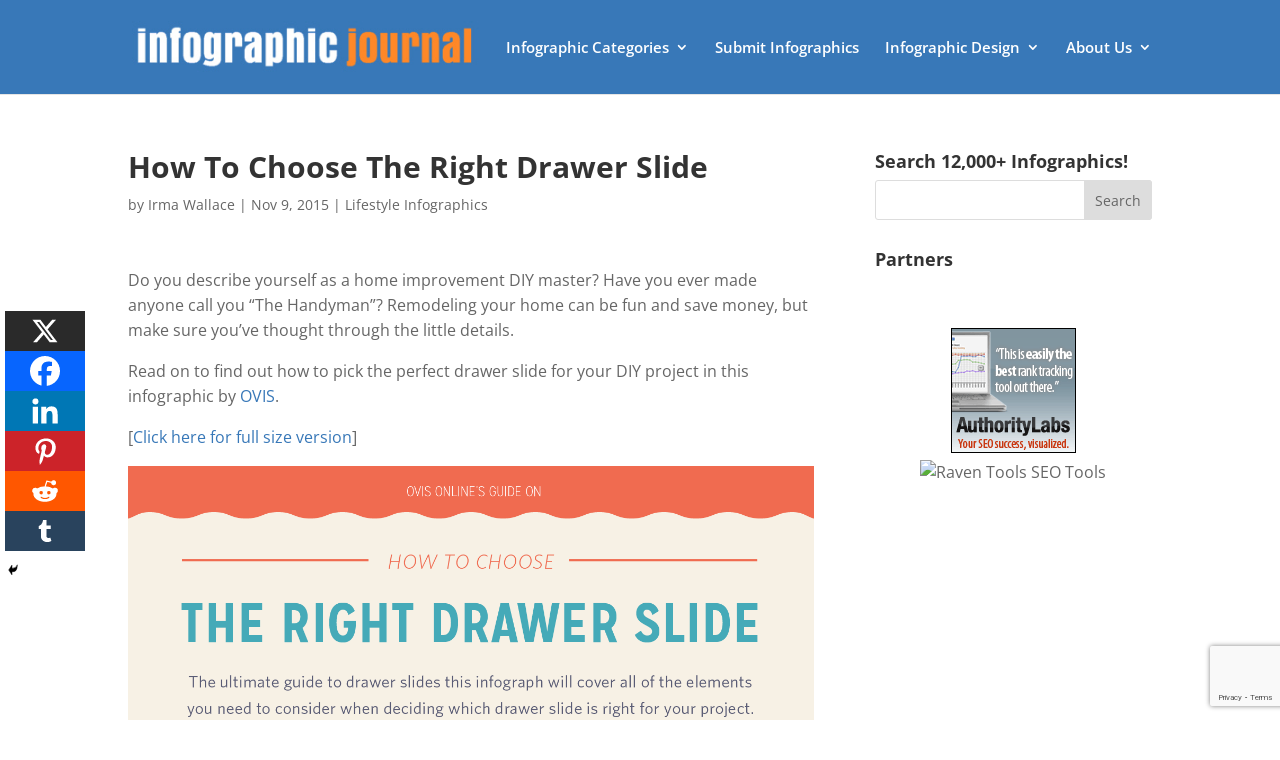

--- FILE ---
content_type: text/html; charset=utf-8
request_url: https://www.google.com/recaptcha/api2/anchor?ar=1&k=6Le4CKwbAAAAAIXNSfv0Bkpql5dWOUJY0mZTxh2n&co=aHR0cHM6Ly9pbmZvZ3JhcGhpY2pvdXJuYWwuY29tOjQ0Mw..&hl=en&v=PoyoqOPhxBO7pBk68S4YbpHZ&size=invisible&anchor-ms=20000&execute-ms=30000&cb=oqwrcgqzgus8
body_size: 48437
content:
<!DOCTYPE HTML><html dir="ltr" lang="en"><head><meta http-equiv="Content-Type" content="text/html; charset=UTF-8">
<meta http-equiv="X-UA-Compatible" content="IE=edge">
<title>reCAPTCHA</title>
<style type="text/css">
/* cyrillic-ext */
@font-face {
  font-family: 'Roboto';
  font-style: normal;
  font-weight: 400;
  font-stretch: 100%;
  src: url(//fonts.gstatic.com/s/roboto/v48/KFO7CnqEu92Fr1ME7kSn66aGLdTylUAMa3GUBHMdazTgWw.woff2) format('woff2');
  unicode-range: U+0460-052F, U+1C80-1C8A, U+20B4, U+2DE0-2DFF, U+A640-A69F, U+FE2E-FE2F;
}
/* cyrillic */
@font-face {
  font-family: 'Roboto';
  font-style: normal;
  font-weight: 400;
  font-stretch: 100%;
  src: url(//fonts.gstatic.com/s/roboto/v48/KFO7CnqEu92Fr1ME7kSn66aGLdTylUAMa3iUBHMdazTgWw.woff2) format('woff2');
  unicode-range: U+0301, U+0400-045F, U+0490-0491, U+04B0-04B1, U+2116;
}
/* greek-ext */
@font-face {
  font-family: 'Roboto';
  font-style: normal;
  font-weight: 400;
  font-stretch: 100%;
  src: url(//fonts.gstatic.com/s/roboto/v48/KFO7CnqEu92Fr1ME7kSn66aGLdTylUAMa3CUBHMdazTgWw.woff2) format('woff2');
  unicode-range: U+1F00-1FFF;
}
/* greek */
@font-face {
  font-family: 'Roboto';
  font-style: normal;
  font-weight: 400;
  font-stretch: 100%;
  src: url(//fonts.gstatic.com/s/roboto/v48/KFO7CnqEu92Fr1ME7kSn66aGLdTylUAMa3-UBHMdazTgWw.woff2) format('woff2');
  unicode-range: U+0370-0377, U+037A-037F, U+0384-038A, U+038C, U+038E-03A1, U+03A3-03FF;
}
/* math */
@font-face {
  font-family: 'Roboto';
  font-style: normal;
  font-weight: 400;
  font-stretch: 100%;
  src: url(//fonts.gstatic.com/s/roboto/v48/KFO7CnqEu92Fr1ME7kSn66aGLdTylUAMawCUBHMdazTgWw.woff2) format('woff2');
  unicode-range: U+0302-0303, U+0305, U+0307-0308, U+0310, U+0312, U+0315, U+031A, U+0326-0327, U+032C, U+032F-0330, U+0332-0333, U+0338, U+033A, U+0346, U+034D, U+0391-03A1, U+03A3-03A9, U+03B1-03C9, U+03D1, U+03D5-03D6, U+03F0-03F1, U+03F4-03F5, U+2016-2017, U+2034-2038, U+203C, U+2040, U+2043, U+2047, U+2050, U+2057, U+205F, U+2070-2071, U+2074-208E, U+2090-209C, U+20D0-20DC, U+20E1, U+20E5-20EF, U+2100-2112, U+2114-2115, U+2117-2121, U+2123-214F, U+2190, U+2192, U+2194-21AE, U+21B0-21E5, U+21F1-21F2, U+21F4-2211, U+2213-2214, U+2216-22FF, U+2308-230B, U+2310, U+2319, U+231C-2321, U+2336-237A, U+237C, U+2395, U+239B-23B7, U+23D0, U+23DC-23E1, U+2474-2475, U+25AF, U+25B3, U+25B7, U+25BD, U+25C1, U+25CA, U+25CC, U+25FB, U+266D-266F, U+27C0-27FF, U+2900-2AFF, U+2B0E-2B11, U+2B30-2B4C, U+2BFE, U+3030, U+FF5B, U+FF5D, U+1D400-1D7FF, U+1EE00-1EEFF;
}
/* symbols */
@font-face {
  font-family: 'Roboto';
  font-style: normal;
  font-weight: 400;
  font-stretch: 100%;
  src: url(//fonts.gstatic.com/s/roboto/v48/KFO7CnqEu92Fr1ME7kSn66aGLdTylUAMaxKUBHMdazTgWw.woff2) format('woff2');
  unicode-range: U+0001-000C, U+000E-001F, U+007F-009F, U+20DD-20E0, U+20E2-20E4, U+2150-218F, U+2190, U+2192, U+2194-2199, U+21AF, U+21E6-21F0, U+21F3, U+2218-2219, U+2299, U+22C4-22C6, U+2300-243F, U+2440-244A, U+2460-24FF, U+25A0-27BF, U+2800-28FF, U+2921-2922, U+2981, U+29BF, U+29EB, U+2B00-2BFF, U+4DC0-4DFF, U+FFF9-FFFB, U+10140-1018E, U+10190-1019C, U+101A0, U+101D0-101FD, U+102E0-102FB, U+10E60-10E7E, U+1D2C0-1D2D3, U+1D2E0-1D37F, U+1F000-1F0FF, U+1F100-1F1AD, U+1F1E6-1F1FF, U+1F30D-1F30F, U+1F315, U+1F31C, U+1F31E, U+1F320-1F32C, U+1F336, U+1F378, U+1F37D, U+1F382, U+1F393-1F39F, U+1F3A7-1F3A8, U+1F3AC-1F3AF, U+1F3C2, U+1F3C4-1F3C6, U+1F3CA-1F3CE, U+1F3D4-1F3E0, U+1F3ED, U+1F3F1-1F3F3, U+1F3F5-1F3F7, U+1F408, U+1F415, U+1F41F, U+1F426, U+1F43F, U+1F441-1F442, U+1F444, U+1F446-1F449, U+1F44C-1F44E, U+1F453, U+1F46A, U+1F47D, U+1F4A3, U+1F4B0, U+1F4B3, U+1F4B9, U+1F4BB, U+1F4BF, U+1F4C8-1F4CB, U+1F4D6, U+1F4DA, U+1F4DF, U+1F4E3-1F4E6, U+1F4EA-1F4ED, U+1F4F7, U+1F4F9-1F4FB, U+1F4FD-1F4FE, U+1F503, U+1F507-1F50B, U+1F50D, U+1F512-1F513, U+1F53E-1F54A, U+1F54F-1F5FA, U+1F610, U+1F650-1F67F, U+1F687, U+1F68D, U+1F691, U+1F694, U+1F698, U+1F6AD, U+1F6B2, U+1F6B9-1F6BA, U+1F6BC, U+1F6C6-1F6CF, U+1F6D3-1F6D7, U+1F6E0-1F6EA, U+1F6F0-1F6F3, U+1F6F7-1F6FC, U+1F700-1F7FF, U+1F800-1F80B, U+1F810-1F847, U+1F850-1F859, U+1F860-1F887, U+1F890-1F8AD, U+1F8B0-1F8BB, U+1F8C0-1F8C1, U+1F900-1F90B, U+1F93B, U+1F946, U+1F984, U+1F996, U+1F9E9, U+1FA00-1FA6F, U+1FA70-1FA7C, U+1FA80-1FA89, U+1FA8F-1FAC6, U+1FACE-1FADC, U+1FADF-1FAE9, U+1FAF0-1FAF8, U+1FB00-1FBFF;
}
/* vietnamese */
@font-face {
  font-family: 'Roboto';
  font-style: normal;
  font-weight: 400;
  font-stretch: 100%;
  src: url(//fonts.gstatic.com/s/roboto/v48/KFO7CnqEu92Fr1ME7kSn66aGLdTylUAMa3OUBHMdazTgWw.woff2) format('woff2');
  unicode-range: U+0102-0103, U+0110-0111, U+0128-0129, U+0168-0169, U+01A0-01A1, U+01AF-01B0, U+0300-0301, U+0303-0304, U+0308-0309, U+0323, U+0329, U+1EA0-1EF9, U+20AB;
}
/* latin-ext */
@font-face {
  font-family: 'Roboto';
  font-style: normal;
  font-weight: 400;
  font-stretch: 100%;
  src: url(//fonts.gstatic.com/s/roboto/v48/KFO7CnqEu92Fr1ME7kSn66aGLdTylUAMa3KUBHMdazTgWw.woff2) format('woff2');
  unicode-range: U+0100-02BA, U+02BD-02C5, U+02C7-02CC, U+02CE-02D7, U+02DD-02FF, U+0304, U+0308, U+0329, U+1D00-1DBF, U+1E00-1E9F, U+1EF2-1EFF, U+2020, U+20A0-20AB, U+20AD-20C0, U+2113, U+2C60-2C7F, U+A720-A7FF;
}
/* latin */
@font-face {
  font-family: 'Roboto';
  font-style: normal;
  font-weight: 400;
  font-stretch: 100%;
  src: url(//fonts.gstatic.com/s/roboto/v48/KFO7CnqEu92Fr1ME7kSn66aGLdTylUAMa3yUBHMdazQ.woff2) format('woff2');
  unicode-range: U+0000-00FF, U+0131, U+0152-0153, U+02BB-02BC, U+02C6, U+02DA, U+02DC, U+0304, U+0308, U+0329, U+2000-206F, U+20AC, U+2122, U+2191, U+2193, U+2212, U+2215, U+FEFF, U+FFFD;
}
/* cyrillic-ext */
@font-face {
  font-family: 'Roboto';
  font-style: normal;
  font-weight: 500;
  font-stretch: 100%;
  src: url(//fonts.gstatic.com/s/roboto/v48/KFO7CnqEu92Fr1ME7kSn66aGLdTylUAMa3GUBHMdazTgWw.woff2) format('woff2');
  unicode-range: U+0460-052F, U+1C80-1C8A, U+20B4, U+2DE0-2DFF, U+A640-A69F, U+FE2E-FE2F;
}
/* cyrillic */
@font-face {
  font-family: 'Roboto';
  font-style: normal;
  font-weight: 500;
  font-stretch: 100%;
  src: url(//fonts.gstatic.com/s/roboto/v48/KFO7CnqEu92Fr1ME7kSn66aGLdTylUAMa3iUBHMdazTgWw.woff2) format('woff2');
  unicode-range: U+0301, U+0400-045F, U+0490-0491, U+04B0-04B1, U+2116;
}
/* greek-ext */
@font-face {
  font-family: 'Roboto';
  font-style: normal;
  font-weight: 500;
  font-stretch: 100%;
  src: url(//fonts.gstatic.com/s/roboto/v48/KFO7CnqEu92Fr1ME7kSn66aGLdTylUAMa3CUBHMdazTgWw.woff2) format('woff2');
  unicode-range: U+1F00-1FFF;
}
/* greek */
@font-face {
  font-family: 'Roboto';
  font-style: normal;
  font-weight: 500;
  font-stretch: 100%;
  src: url(//fonts.gstatic.com/s/roboto/v48/KFO7CnqEu92Fr1ME7kSn66aGLdTylUAMa3-UBHMdazTgWw.woff2) format('woff2');
  unicode-range: U+0370-0377, U+037A-037F, U+0384-038A, U+038C, U+038E-03A1, U+03A3-03FF;
}
/* math */
@font-face {
  font-family: 'Roboto';
  font-style: normal;
  font-weight: 500;
  font-stretch: 100%;
  src: url(//fonts.gstatic.com/s/roboto/v48/KFO7CnqEu92Fr1ME7kSn66aGLdTylUAMawCUBHMdazTgWw.woff2) format('woff2');
  unicode-range: U+0302-0303, U+0305, U+0307-0308, U+0310, U+0312, U+0315, U+031A, U+0326-0327, U+032C, U+032F-0330, U+0332-0333, U+0338, U+033A, U+0346, U+034D, U+0391-03A1, U+03A3-03A9, U+03B1-03C9, U+03D1, U+03D5-03D6, U+03F0-03F1, U+03F4-03F5, U+2016-2017, U+2034-2038, U+203C, U+2040, U+2043, U+2047, U+2050, U+2057, U+205F, U+2070-2071, U+2074-208E, U+2090-209C, U+20D0-20DC, U+20E1, U+20E5-20EF, U+2100-2112, U+2114-2115, U+2117-2121, U+2123-214F, U+2190, U+2192, U+2194-21AE, U+21B0-21E5, U+21F1-21F2, U+21F4-2211, U+2213-2214, U+2216-22FF, U+2308-230B, U+2310, U+2319, U+231C-2321, U+2336-237A, U+237C, U+2395, U+239B-23B7, U+23D0, U+23DC-23E1, U+2474-2475, U+25AF, U+25B3, U+25B7, U+25BD, U+25C1, U+25CA, U+25CC, U+25FB, U+266D-266F, U+27C0-27FF, U+2900-2AFF, U+2B0E-2B11, U+2B30-2B4C, U+2BFE, U+3030, U+FF5B, U+FF5D, U+1D400-1D7FF, U+1EE00-1EEFF;
}
/* symbols */
@font-face {
  font-family: 'Roboto';
  font-style: normal;
  font-weight: 500;
  font-stretch: 100%;
  src: url(//fonts.gstatic.com/s/roboto/v48/KFO7CnqEu92Fr1ME7kSn66aGLdTylUAMaxKUBHMdazTgWw.woff2) format('woff2');
  unicode-range: U+0001-000C, U+000E-001F, U+007F-009F, U+20DD-20E0, U+20E2-20E4, U+2150-218F, U+2190, U+2192, U+2194-2199, U+21AF, U+21E6-21F0, U+21F3, U+2218-2219, U+2299, U+22C4-22C6, U+2300-243F, U+2440-244A, U+2460-24FF, U+25A0-27BF, U+2800-28FF, U+2921-2922, U+2981, U+29BF, U+29EB, U+2B00-2BFF, U+4DC0-4DFF, U+FFF9-FFFB, U+10140-1018E, U+10190-1019C, U+101A0, U+101D0-101FD, U+102E0-102FB, U+10E60-10E7E, U+1D2C0-1D2D3, U+1D2E0-1D37F, U+1F000-1F0FF, U+1F100-1F1AD, U+1F1E6-1F1FF, U+1F30D-1F30F, U+1F315, U+1F31C, U+1F31E, U+1F320-1F32C, U+1F336, U+1F378, U+1F37D, U+1F382, U+1F393-1F39F, U+1F3A7-1F3A8, U+1F3AC-1F3AF, U+1F3C2, U+1F3C4-1F3C6, U+1F3CA-1F3CE, U+1F3D4-1F3E0, U+1F3ED, U+1F3F1-1F3F3, U+1F3F5-1F3F7, U+1F408, U+1F415, U+1F41F, U+1F426, U+1F43F, U+1F441-1F442, U+1F444, U+1F446-1F449, U+1F44C-1F44E, U+1F453, U+1F46A, U+1F47D, U+1F4A3, U+1F4B0, U+1F4B3, U+1F4B9, U+1F4BB, U+1F4BF, U+1F4C8-1F4CB, U+1F4D6, U+1F4DA, U+1F4DF, U+1F4E3-1F4E6, U+1F4EA-1F4ED, U+1F4F7, U+1F4F9-1F4FB, U+1F4FD-1F4FE, U+1F503, U+1F507-1F50B, U+1F50D, U+1F512-1F513, U+1F53E-1F54A, U+1F54F-1F5FA, U+1F610, U+1F650-1F67F, U+1F687, U+1F68D, U+1F691, U+1F694, U+1F698, U+1F6AD, U+1F6B2, U+1F6B9-1F6BA, U+1F6BC, U+1F6C6-1F6CF, U+1F6D3-1F6D7, U+1F6E0-1F6EA, U+1F6F0-1F6F3, U+1F6F7-1F6FC, U+1F700-1F7FF, U+1F800-1F80B, U+1F810-1F847, U+1F850-1F859, U+1F860-1F887, U+1F890-1F8AD, U+1F8B0-1F8BB, U+1F8C0-1F8C1, U+1F900-1F90B, U+1F93B, U+1F946, U+1F984, U+1F996, U+1F9E9, U+1FA00-1FA6F, U+1FA70-1FA7C, U+1FA80-1FA89, U+1FA8F-1FAC6, U+1FACE-1FADC, U+1FADF-1FAE9, U+1FAF0-1FAF8, U+1FB00-1FBFF;
}
/* vietnamese */
@font-face {
  font-family: 'Roboto';
  font-style: normal;
  font-weight: 500;
  font-stretch: 100%;
  src: url(//fonts.gstatic.com/s/roboto/v48/KFO7CnqEu92Fr1ME7kSn66aGLdTylUAMa3OUBHMdazTgWw.woff2) format('woff2');
  unicode-range: U+0102-0103, U+0110-0111, U+0128-0129, U+0168-0169, U+01A0-01A1, U+01AF-01B0, U+0300-0301, U+0303-0304, U+0308-0309, U+0323, U+0329, U+1EA0-1EF9, U+20AB;
}
/* latin-ext */
@font-face {
  font-family: 'Roboto';
  font-style: normal;
  font-weight: 500;
  font-stretch: 100%;
  src: url(//fonts.gstatic.com/s/roboto/v48/KFO7CnqEu92Fr1ME7kSn66aGLdTylUAMa3KUBHMdazTgWw.woff2) format('woff2');
  unicode-range: U+0100-02BA, U+02BD-02C5, U+02C7-02CC, U+02CE-02D7, U+02DD-02FF, U+0304, U+0308, U+0329, U+1D00-1DBF, U+1E00-1E9F, U+1EF2-1EFF, U+2020, U+20A0-20AB, U+20AD-20C0, U+2113, U+2C60-2C7F, U+A720-A7FF;
}
/* latin */
@font-face {
  font-family: 'Roboto';
  font-style: normal;
  font-weight: 500;
  font-stretch: 100%;
  src: url(//fonts.gstatic.com/s/roboto/v48/KFO7CnqEu92Fr1ME7kSn66aGLdTylUAMa3yUBHMdazQ.woff2) format('woff2');
  unicode-range: U+0000-00FF, U+0131, U+0152-0153, U+02BB-02BC, U+02C6, U+02DA, U+02DC, U+0304, U+0308, U+0329, U+2000-206F, U+20AC, U+2122, U+2191, U+2193, U+2212, U+2215, U+FEFF, U+FFFD;
}
/* cyrillic-ext */
@font-face {
  font-family: 'Roboto';
  font-style: normal;
  font-weight: 900;
  font-stretch: 100%;
  src: url(//fonts.gstatic.com/s/roboto/v48/KFO7CnqEu92Fr1ME7kSn66aGLdTylUAMa3GUBHMdazTgWw.woff2) format('woff2');
  unicode-range: U+0460-052F, U+1C80-1C8A, U+20B4, U+2DE0-2DFF, U+A640-A69F, U+FE2E-FE2F;
}
/* cyrillic */
@font-face {
  font-family: 'Roboto';
  font-style: normal;
  font-weight: 900;
  font-stretch: 100%;
  src: url(//fonts.gstatic.com/s/roboto/v48/KFO7CnqEu92Fr1ME7kSn66aGLdTylUAMa3iUBHMdazTgWw.woff2) format('woff2');
  unicode-range: U+0301, U+0400-045F, U+0490-0491, U+04B0-04B1, U+2116;
}
/* greek-ext */
@font-face {
  font-family: 'Roboto';
  font-style: normal;
  font-weight: 900;
  font-stretch: 100%;
  src: url(//fonts.gstatic.com/s/roboto/v48/KFO7CnqEu92Fr1ME7kSn66aGLdTylUAMa3CUBHMdazTgWw.woff2) format('woff2');
  unicode-range: U+1F00-1FFF;
}
/* greek */
@font-face {
  font-family: 'Roboto';
  font-style: normal;
  font-weight: 900;
  font-stretch: 100%;
  src: url(//fonts.gstatic.com/s/roboto/v48/KFO7CnqEu92Fr1ME7kSn66aGLdTylUAMa3-UBHMdazTgWw.woff2) format('woff2');
  unicode-range: U+0370-0377, U+037A-037F, U+0384-038A, U+038C, U+038E-03A1, U+03A3-03FF;
}
/* math */
@font-face {
  font-family: 'Roboto';
  font-style: normal;
  font-weight: 900;
  font-stretch: 100%;
  src: url(//fonts.gstatic.com/s/roboto/v48/KFO7CnqEu92Fr1ME7kSn66aGLdTylUAMawCUBHMdazTgWw.woff2) format('woff2');
  unicode-range: U+0302-0303, U+0305, U+0307-0308, U+0310, U+0312, U+0315, U+031A, U+0326-0327, U+032C, U+032F-0330, U+0332-0333, U+0338, U+033A, U+0346, U+034D, U+0391-03A1, U+03A3-03A9, U+03B1-03C9, U+03D1, U+03D5-03D6, U+03F0-03F1, U+03F4-03F5, U+2016-2017, U+2034-2038, U+203C, U+2040, U+2043, U+2047, U+2050, U+2057, U+205F, U+2070-2071, U+2074-208E, U+2090-209C, U+20D0-20DC, U+20E1, U+20E5-20EF, U+2100-2112, U+2114-2115, U+2117-2121, U+2123-214F, U+2190, U+2192, U+2194-21AE, U+21B0-21E5, U+21F1-21F2, U+21F4-2211, U+2213-2214, U+2216-22FF, U+2308-230B, U+2310, U+2319, U+231C-2321, U+2336-237A, U+237C, U+2395, U+239B-23B7, U+23D0, U+23DC-23E1, U+2474-2475, U+25AF, U+25B3, U+25B7, U+25BD, U+25C1, U+25CA, U+25CC, U+25FB, U+266D-266F, U+27C0-27FF, U+2900-2AFF, U+2B0E-2B11, U+2B30-2B4C, U+2BFE, U+3030, U+FF5B, U+FF5D, U+1D400-1D7FF, U+1EE00-1EEFF;
}
/* symbols */
@font-face {
  font-family: 'Roboto';
  font-style: normal;
  font-weight: 900;
  font-stretch: 100%;
  src: url(//fonts.gstatic.com/s/roboto/v48/KFO7CnqEu92Fr1ME7kSn66aGLdTylUAMaxKUBHMdazTgWw.woff2) format('woff2');
  unicode-range: U+0001-000C, U+000E-001F, U+007F-009F, U+20DD-20E0, U+20E2-20E4, U+2150-218F, U+2190, U+2192, U+2194-2199, U+21AF, U+21E6-21F0, U+21F3, U+2218-2219, U+2299, U+22C4-22C6, U+2300-243F, U+2440-244A, U+2460-24FF, U+25A0-27BF, U+2800-28FF, U+2921-2922, U+2981, U+29BF, U+29EB, U+2B00-2BFF, U+4DC0-4DFF, U+FFF9-FFFB, U+10140-1018E, U+10190-1019C, U+101A0, U+101D0-101FD, U+102E0-102FB, U+10E60-10E7E, U+1D2C0-1D2D3, U+1D2E0-1D37F, U+1F000-1F0FF, U+1F100-1F1AD, U+1F1E6-1F1FF, U+1F30D-1F30F, U+1F315, U+1F31C, U+1F31E, U+1F320-1F32C, U+1F336, U+1F378, U+1F37D, U+1F382, U+1F393-1F39F, U+1F3A7-1F3A8, U+1F3AC-1F3AF, U+1F3C2, U+1F3C4-1F3C6, U+1F3CA-1F3CE, U+1F3D4-1F3E0, U+1F3ED, U+1F3F1-1F3F3, U+1F3F5-1F3F7, U+1F408, U+1F415, U+1F41F, U+1F426, U+1F43F, U+1F441-1F442, U+1F444, U+1F446-1F449, U+1F44C-1F44E, U+1F453, U+1F46A, U+1F47D, U+1F4A3, U+1F4B0, U+1F4B3, U+1F4B9, U+1F4BB, U+1F4BF, U+1F4C8-1F4CB, U+1F4D6, U+1F4DA, U+1F4DF, U+1F4E3-1F4E6, U+1F4EA-1F4ED, U+1F4F7, U+1F4F9-1F4FB, U+1F4FD-1F4FE, U+1F503, U+1F507-1F50B, U+1F50D, U+1F512-1F513, U+1F53E-1F54A, U+1F54F-1F5FA, U+1F610, U+1F650-1F67F, U+1F687, U+1F68D, U+1F691, U+1F694, U+1F698, U+1F6AD, U+1F6B2, U+1F6B9-1F6BA, U+1F6BC, U+1F6C6-1F6CF, U+1F6D3-1F6D7, U+1F6E0-1F6EA, U+1F6F0-1F6F3, U+1F6F7-1F6FC, U+1F700-1F7FF, U+1F800-1F80B, U+1F810-1F847, U+1F850-1F859, U+1F860-1F887, U+1F890-1F8AD, U+1F8B0-1F8BB, U+1F8C0-1F8C1, U+1F900-1F90B, U+1F93B, U+1F946, U+1F984, U+1F996, U+1F9E9, U+1FA00-1FA6F, U+1FA70-1FA7C, U+1FA80-1FA89, U+1FA8F-1FAC6, U+1FACE-1FADC, U+1FADF-1FAE9, U+1FAF0-1FAF8, U+1FB00-1FBFF;
}
/* vietnamese */
@font-face {
  font-family: 'Roboto';
  font-style: normal;
  font-weight: 900;
  font-stretch: 100%;
  src: url(//fonts.gstatic.com/s/roboto/v48/KFO7CnqEu92Fr1ME7kSn66aGLdTylUAMa3OUBHMdazTgWw.woff2) format('woff2');
  unicode-range: U+0102-0103, U+0110-0111, U+0128-0129, U+0168-0169, U+01A0-01A1, U+01AF-01B0, U+0300-0301, U+0303-0304, U+0308-0309, U+0323, U+0329, U+1EA0-1EF9, U+20AB;
}
/* latin-ext */
@font-face {
  font-family: 'Roboto';
  font-style: normal;
  font-weight: 900;
  font-stretch: 100%;
  src: url(//fonts.gstatic.com/s/roboto/v48/KFO7CnqEu92Fr1ME7kSn66aGLdTylUAMa3KUBHMdazTgWw.woff2) format('woff2');
  unicode-range: U+0100-02BA, U+02BD-02C5, U+02C7-02CC, U+02CE-02D7, U+02DD-02FF, U+0304, U+0308, U+0329, U+1D00-1DBF, U+1E00-1E9F, U+1EF2-1EFF, U+2020, U+20A0-20AB, U+20AD-20C0, U+2113, U+2C60-2C7F, U+A720-A7FF;
}
/* latin */
@font-face {
  font-family: 'Roboto';
  font-style: normal;
  font-weight: 900;
  font-stretch: 100%;
  src: url(//fonts.gstatic.com/s/roboto/v48/KFO7CnqEu92Fr1ME7kSn66aGLdTylUAMa3yUBHMdazQ.woff2) format('woff2');
  unicode-range: U+0000-00FF, U+0131, U+0152-0153, U+02BB-02BC, U+02C6, U+02DA, U+02DC, U+0304, U+0308, U+0329, U+2000-206F, U+20AC, U+2122, U+2191, U+2193, U+2212, U+2215, U+FEFF, U+FFFD;
}

</style>
<link rel="stylesheet" type="text/css" href="https://www.gstatic.com/recaptcha/releases/PoyoqOPhxBO7pBk68S4YbpHZ/styles__ltr.css">
<script nonce="d9k4VTTm_-z9yhsPAE4kqQ" type="text/javascript">window['__recaptcha_api'] = 'https://www.google.com/recaptcha/api2/';</script>
<script type="text/javascript" src="https://www.gstatic.com/recaptcha/releases/PoyoqOPhxBO7pBk68S4YbpHZ/recaptcha__en.js" nonce="d9k4VTTm_-z9yhsPAE4kqQ">
      
    </script></head>
<body><div id="rc-anchor-alert" class="rc-anchor-alert"></div>
<input type="hidden" id="recaptcha-token" value="[base64]">
<script type="text/javascript" nonce="d9k4VTTm_-z9yhsPAE4kqQ">
      recaptcha.anchor.Main.init("[\x22ainput\x22,[\x22bgdata\x22,\x22\x22,\[base64]/[base64]/[base64]/[base64]/[base64]/UltsKytdPUU6KEU8MjA0OD9SW2wrK109RT4+NnwxOTI6KChFJjY0NTEyKT09NTUyOTYmJk0rMTxjLmxlbmd0aCYmKGMuY2hhckNvZGVBdChNKzEpJjY0NTEyKT09NTYzMjA/[base64]/[base64]/[base64]/[base64]/[base64]/[base64]/[base64]\x22,\[base64]\x22,\x22wrvDoMK0woDDvFfCjS9Uay3CpcOmaDw9wodxwo9Sw77DjRdTHsKXVnQkTUPCqMK0wprDrGVGwpEyI3wIHjRbw7FMBhAow6hYw7kuZxJMwrXDgsKsw4/ChsKHwoVYBsOwwqvCpsKJLhPDvnPCmMOEOcOwZMOFw5HDi8K4VjlNcl/[base64]/CkMORO8K5AsOQMMKiw5vCt8KAw6BpNTdvw4PDncO+w7fDn8Kvw6owbMKpR8OBw790wqnDgXHCgsK3w5/[base64]/DtDMww65NEMKYYcKFcXfDkMK+wrcpJcKVXxwacsKVwqtsw4vCmWPDh8O8w70UOk4tw6EoVWJ1w4hLcsOACHPDj8KVaXLCkMKwL8KvMBTCkB/[base64]/DpMKzdiPCs8KNegrCrx3CjcOpRSjCvzXDucKQw41LP8O3TsK/L8K2DSHDrMOKR8OZIMO1ScKGwqPDlcKtey9vw4vCtsOuF0bCm8OGBcKqAcOfwqhqwrpxb8KCw7XDhMK3S8OdJgDCoW/CucOrwpgmwrhSw7xdw7nCmmbDrGXCpzHCgCHDgsOxfsO/[base64]/ChH3DkMKSwoEUWGPDvjvDk8K0S8OsbsORDcOIw6thMMKtdQ4JfzfDhk/DsMKnw41dPlbDsAgyWwV/DzkjEMOIwp/Cm8OveMOSTWUdN2HCk8OqQcOZKcKqwoIqasOYwoJlPsKOwr0IIF4qNSgyQlQMfsOhH3zCmXrCghU7w6NHw4LCosOLNBQbw5ZmWMKyw7TCp8OCwqjChMOHw7HCicOuWsOywr0Ww4PCqErCmcKSbcOWWcOIURnDvEhOw74ZTcODwqjCumpTwrxGRcK/AQPCo8Orw4IQwqjCiXZAw4bCl0Vyw67DgydPwqkNw6FGCEvCjMOgGcOvw402wpDCtMKsw6HDnGXDn8OoRcKBw7bDksKhWMO4w7XCsmjDhMOtG1jDvnUtesO7woPCmsKgNDd4w6REwrIaOHktbMOqwp/DvsKvwprCtXPCrcOKw5ZMATXCosKvRcKCwpzDqjkRwqXDlsO7wos0JsOIwoVIUcKGOyPCl8O5IgfDonjClDbDinzDi8ODwpVDwrPDqnBpECNGw7PDglbDkBd4NWBEAsOTcMKJb3fDoMOgA29RUyTDiAXDuMKpw6M2wr7DrcOmw6gNw7tqwrnCuw/CrcKaFmfDnQLCqFhNw5PDjsKowrg+ecKGwpPCnAA6wqTCi8Kiw4RUw5vClE14OsO8ST/DpMKVEcO9w4cVw4obH3/DjMKkLRHCvElwwoIIS8ORwoPDtQvCncKNwrFww4XDnTEYwr0Lw53Dlx/DpFzDj8KSw43CjAnDkcKDwobChcOCwoY2w4/[base64]/CvWgqDBfCmcOKVcOZwr5tw5PDlsOKW8OTw6rDs8K8XyPDssKkW8OHw4/[base64]/CuMKdDhbDkyHCqmnDtsKmw5fDjGU6UW8EcnUdS8K5Z8KSw5nCjmTDhmk2w4fCr01tEnvDpyTDvMOewoTCmkVaXsKlwrQTw6s0wqfDhsKow40ZY8OJDik2wrV/[base64]/E8KMw7bDkQo6LCnDtTwXwqN8wofDtsKMW8KaDsKfF8Oww6jCk8O1woh8w7Elw7XDo3LCuUEKPGdjw4UNw7vDhAhffk40EgNnwrA5XWpPKsO7wpfCgwbCsgYKC8OAw4h5w4Uswo/Dp8ONwr8uKSzDhMKKBxLCuVsSwop6wqjCmcKoUcKaw4Rcw73Cp2R3IcOywpvDoE/DqUfDk8OHw7QQwr9yDAxywonDgsOnw6bDtxQpw5HDm8Kkw7RhTkZ4wpPCuxrCvQBYw6TDiyLCkRlAw6LDryjCoUJQw6XCjzPDucOyFsO/esOhwrHDijvCuMOfAcOuZSt8wrvDsGnCi8KlwrXDncKmcMONwpPDgl5FDcOCwp3DusKFDMOEw7TCq8KZIsKPwrFhw4FAYio3fMOIIMKiwpVowqQ1wpF4U0FOIUTDpkfDosKNwqhuw6xJwqbDi35TDCnCjUErP8KVD2cuB8KwK8OOwo/[base64]/Ch8OpOSISaXUVecKcU2MPw5zClSnDhF3CrkrCksKew6vDhy9WfUQ5woHDnxBQwoVmw5pUGMO8XQnDksKaesObwrVQZMO8w6bCncKYZzHCjcOawqtew6TCucOGVScSJ8KVwqfDjsKBwrwdOXd6SWpTw7HDq8OywqLCosOEC8ORKsOKwr/[base64]/DusORYU5WJ27CgMKxfxxwdzwOw6Etw4DDrz/DgsO2X8OiemXDtsOEKQPDlsKZHBIjworCmmLDjMKZw77Dp8KswpBrw4nDiMOKYDfDn1PDiHEBwoQUwqjCnjdVw7TChCXCtzpGw4nDtC0VKsO1w7LCvz3Dhjxqw6URw6jCusOJw54cOCVpBMK2BcK+M8Oewr1Ew43CtsKsw4UkF1wuDcOMWQ43CSYpwrvDlC/CkTZFcDs3w4zCnBpXw5bCuUxqw7nDtQzDscKqAcKwG1EIwqnCj8Kcwr7DqMONw7/DuMOwwrDDm8KPwoTDpGPDpEgiw6pCwprDiEfDiMKVC31wEioKw6USHkpLwrUfGMOPKWVUdSzCpsKew7/[base64]/ClT3Ci8Oyw7Q+w7XDjMKpw7gTwoIyUlfDnmvCqn/ChMOQC8KPw70YMw7DsMO+wqVMOxbDj8KIw7zDsyTChsOzw67Dg8OaRHd2VsKfFg/CrMOhw6I0GMKOw7h9wp0cw4TCtMOjVUfCpcKGUAZMQ8Olw4xaZU9FMF7ChXXDhW9OwqZbwqdpDwIaTsOcw5J2GnLCvlLCtkwQwpJ1e2rDisO2AEPDjcKDUGLCr8KkwrViIFxxTUE9BznDn8Oxw7zCoBvCqcOpSMKcwrkAwp8Aa8O9wrhrwo7CoMKON8K/w7Ruw6tXW8KaY8Osw4gscMK/PcOAwr9twp8RbxRmW2kmVsKOworDk3DCpWUeHGnDosKnwrbDjsOswrzDv8KPNz8Fw7A9IcOwE13CkMObw4ARw5rCg8OdU8OEwqHClyUUwp3CtMK0w5dXDTpQwqHDg8KSeCJjbmbDvMOdwpPDqhJ/bsK6w7XDhsK7wpPCq8ObbDXDtUfCrcOGEsOXw45aXXM3VwXDrW5vwpHDtilbfsO8w4/Cn8OcbHgUw7N9wqnDgwjDnlQGwpcxYMOIPRB7w63Dh1/CikJvXWPDmTwrV8K/LMOywrTDoGA0woxfXMOlw4TDt8KYCsKfw7zDusKDw6xfwrslFMO3wovDksOfACVjOMO5ZsKXYMO1wpZYBlJxwo0tw4w9cTogLhfDsElFKsKedl8hfF8Pw7NGYcK1w57CncOMCCkUwpdvCMKgBsO8wrYnTn3CmXdzUcKseC/Dm8OUF8OXwop+eMKaw4PDmGFDw49ZwqFHTsKfYAXCqsOIRMK7wrPDgsOQwqAHRnvCu0zDvi8YwoMNw7vDlsKxQUDCucOLAEvDuMO3QsKofw3CtgYhw78Xwr7ChBB+DsOwHhkow58tZMKewp/[base64]/wqbDs8OrHcOmKMO8woo2bHFFIcKbw5LCpMKWSMOWBWlREMO/w7VJw7LDj35qw5rDu8OiwpwEwrtyw7vCiybDpU7DtR/Cq8KFV8OVUk9Kw5fDrk7DsRd2V0XCmX/CisOiwrnDtMOwT3s9wp3DvsKzc2vCusOgw6pdw41kQ8KLF8KKK8KmwoN6UcOaw5ErwoLDqBkOLm1SUsOSw78VGMOsaQB6K1AtfcK/T8OCw7IUwrkMw5AIV8Ola8KsOcO0CHLDvSkaw5BWw6bDr8KjQTEUbsKbwrceE3fDkE7CpT3CrBZ6CT/CmisfRsK8bcKDRVLChMKTwpDChwPDncOJw7ogUhRLw5tYw6PCoXBtw6/Dm0QlWz/DoMKncCdMw6YKw6Q+w7PCpVFYwpTDr8O/LSEbH1Npw7sbwqfDgg4ya8KoUzgiwr3CvsOGVcOjNGfDmsOOCMKNwp/[base64]/[base64]/w7RlwpPCvcODN8OFwpBKwokwS1ZsHWUCwo3CsMOpWMKnw5oEw4jDgsKZR8OGw5XClwvCrynDuEgCwqQAGcOCwqDDk8KOw4/DtjPDuwgsHcKPV0pAw5XDj8KPecOkw6R/w6Mtwq3Dh3/Dr8O9PMOISnJPwrRfw6kiZV88wrpYw5LCvAluw6BDf8OCw4LDsMOLwpQ7I8OfEj1xwoF2asKUw7HClATCrWx+A1wWw6AFwqrDp8Kgw4TDrsKSw7/[base64]/[base64]/VsKUScOWbsKTw4o5w7t1w4fCjGMhw4NlwpfDpXvCosONOFPCqgcuw5HCn8ORw5pow7pjw6F7PsK/w5Fnw5PDh0fDv1I7RzVywrrDicKKPcOrRsKOFcKPw6HCk1TDsWjDn8OyIXMwBQjDo21/a8KeOzMTJcKbMcKEUmc/EjACCcKbw7sfw4Bww6PDvsKzI8O3wqQew57DgEh7w6JIC8KzwqU3R1oww6MiF8Onw7RzH8KVwqfDn8OQw78Nwo8DwpxcfUoCZsKTwrZlBMOEwqfCucOZw5dfIcO8IhQRwq1jTMK/[base64]/CpRDCjEnDnGtMwo03wrEtwqwqDgZeHGZ0BsKtAsOzwppVw5jCh2IwGyt+woTCrcKlHMKEaxArw7vDlsKFw43ChcO4wpV3wr/DmMOtN8Onw6DCksOmNTwaw6nDkzPCtTzCvhPChh3Cq3PDnXMER2wWwo5bwr7Dl01owonCg8OzwpbDicOkwr07wp4LHMOBwrJiJ3kNw6YhIsOLw6M/w44SMiMTw7YdJjjCnMONYT1HwqLDvzXDkcK2wpfCqMKdwpvDqcKAM8KsdcKZw64lAklnIn/CocKtRcKIR8KlccOzwpTCgwTCrB3DomhSYnx6PcKmei7DsD/CglnChMO+O8Occ8Oqw7YVCFvDnMOGwpvDvMKmWsOowogPw4DCgE3CtSEEaF9UwrfDisO5w4zCh8KjwoIjw4MqPcKYHX/[base64]/CtcOrwqjDqcObfMKNMiDCqjFCwqTCk8OpwpPDo8OqRi3CsnFqwqDCl8OEwrptVA/Dgw4qw40gw6fDrSdiG8ODQQnDvcKUwodiVwRwaMKLwrELw5bCqsO4wrg5w4HDgCspw4pfOMOpB8OLwpRSwrfDksKCwprCi2dCIRTDqV51O8Oxw4vDoUMBMcOsG8KYw7/Cg3l6Jh7DrsKZXSbCpxA6IcOmw5vDgsODXW3Djj7Cr8Kcc8KuGkbDrMKYFMOLwrPCoUdmwq/DvsOhYMK0PMKUwobClHdZYxrCjiHCh0oow6M5w43Dp8KPPsOVOMK+w54WeV1Lwq/[base64]/DpcKCNcKiw7UPw78lwqHDnRbCimw5SXEzY8Oqw5I0F8Opw7zChsKqw646bQtHwqDDnlrCksOlS0NrF2/CjD/DiRoZenpOw5HDgWxmUsKEbcKhBDTDlcOhw4XDoBbDsMKVJ2DDv8KIwqJMw4sWaRtTVSjDqcOzS8OceTtyEMO6w5VCwpHDuyTDglo9w47ClcOSDsOPMHnDkXBLw4pHwrTCn8Kken/CjX5UMcOZwp/DlMOacsO+w7bCrXrDrRwOVsKLcH1OU8KJQ8KDwpAHwowcwpzCgcK8w5nCm2oXw77Ct3paYMOgwokDFsKBF0AIbsOgw4LDo8O1w5fCtVLCtMKrwqHDn33DuRfDgADDk8KSAGjDoC7CuznDrABlw6wrwrxgw6fCiw4BwoTCryVaw7vDoA3ClkjCnz/DqcK9w5gpw4zCscKICDzCum3DuTcZAmTDiMOHwq7DusOUHcKaw6sbwqPDiRgLw57CuXV/[base64]/DpGjCvXhmw5DDlsO0w4rDrQvDmXUfw60IWWvDrRIpdsOTw6kPw73Dp8KLPTsUF8KXKcKzwr7Cg8K4wpLCq8KrMBrDpMOcGcKsw6vDq07CucKhG1FXwoAOw63DqMKjw6JxLMKzaU/DgcK4w4vCmWTDssKRf8OTwr0CCxMMUhhIbWUHwpnDlsKuAE9pw7jDjQEBwoYxR8Kvw5/[base64]/CnnRpwqscwpFDwoPDqXbCh8KrLsO9wpoJERlMGMOTZMOzE1zCq3hPw5AUeV43w7PCrMOYZnXCiFPCk8KPKXXDvMOCSBRNHcKDw5/[base64]/CpkANwoNHF2fDsMKNacOyLsOIwoZiw5XDs8OWBB5+WcKZEMOEf8KXNwBhKcK2w6nCmkzDr8OiwrFeMMK/InwCa8OTwrfCucOYSMOyw7c0JcOow4ItUE/Dt0zDtMK7wrRMRMOow4MyEkR9woE/ScO8GMO3w7YzTMKpPxpewpbDp8Kgwpdtw6jDkcK5W2/CrT7DqlkteMOVw4V2w7LDrHEYdEwJGVw+wrs6Lmx4AcOFZGdYHSLCusK7KMORwofDvMO0wpfDmyksaMOVwr7DtE5PPcOtw7VkO0zCkT4jbGQkw5fDm8KowpLDoU7Cqh0YKsOFexY+w5/DpWRbw7HDsTDCjSwzwozChjNNEjrDukI2wqLDjWzCmsKmwoJ8dMK/wqZ/DxPDjwfDpWZ5I8Ktw5UtAcKtCAtIEzB8KQ3ChHVKFsOdP8OTwocuBmgIwrMTw4jCmXdaTMOsX8K2Wh/[base64]/DvsK1w5LCncKLw4MiwpzCgsODwo9qXCRLCE0lQBDDqRluAy8qXjMCwpgZw59YWsOCw50pFBrDucOmM8KVwoU/wp4kw4nCosKHZQRrAEHDiw46w57DjiQpwofDnMO3bMKcKUrDkMOaO1fCtWB1d1rDj8Kzw44dXsOmwpsVw6tOwqFTw4fCvsKXasOuw6A1w6gtHsObJcKMw6LDgMOzNWtyw7jCr24nUlZmCcKSTTppwpnDj1rCkyttVsOIQMKQcSfCvRPDisO/[base64]/Dl3DDon7DrMKqZsKpBzPDmcKRBWvCicK0DsOhw6k4w7FObHYHw4YOOyDCr8K/w5LDrkVJwoRgQMKqZ8OeG8KWwrUvKE0uw6XDt8KSXsK1w6/DtsKEPGtoPMK+w4fCqcOIw4LCoMKeTHXDksOdwqzCj0HDgnPDmBgbTQDDocOPwo43OcK6w6BDLMODXcOVw4g4VmbDmQrCkmHCk2TDkcO+HgjDhFoLw5rDhg/[base64]/Co2DDt0laDcKJEWxew5dhSRd/fsKGwqnCp8KcV8KMw7nDhWwiw7MqwpnCojTDmcOvwo43wozCuBnDox7Ci1xiRsK9OmrCnlPDly3DrMKpw74/[base64]/w6rCo8K3wpDCjHXDpcOqwokYGsK/[base64]/w6XCi8OHw5/CjBLCvX7DnDt0HcOnwrUnwqpOw5dSUsOodcOGwqHDrcOfXQ/Cl3HDicOJwrrCtGTCjcOrwpgfwoVYwqcZwqtxaMO4Z3nClsOqVEFOMsKww6tZPgccw5s0wrDCtEd7WcOrwqwNw7l6GcOfe8K6w47DmsKqPSLCoQTDmwTDvsOHLcK1w4MeECHCtSfCocOUw4fCkcKOw7/CqyrCrsOCwpjDisOqwrHCjcOKNMKlXkwPGDzCpcOdw6rDrzISVDR2QMOZORILw6zDkWfDmsKBw5vDg8ODwqHDuSfDs1xTw6fCv0DDkGEIw4LCqcKuWsK8w53DkcOqw6EQwq59w4nCiHkvwpRUwpZxJsKEwqzCssK/L8KowpfDkCfCr8Kcw4jCncO1RSnCtsObw7ZHw4Now456w54nw7jCsmfDncKlwp/DmsKvw6/Dt8O7w4dRwqTDogPDnlEiwrPDoHLCicOiFVxaSBHCo3/[base64]/w5UZCEnCtcOIw5JQZMKawpXDiE0XwpFqw4/CpmjDt21NwpPDhzscIl9zIXR2Q8Kjw74Wwp4TWMOvwqAOwp9CWi3DjcK/[base64]/[base64]/CuCrDr15bZAsfLcOcwpJJPRZ1AMOzw7PDusKEZcKEw6UhLh8HFMOWwqUrHsOhwqjDj8OWAMO0Ly1NwrPDrGnDhMOHHSTCisOlBm9/w6TDiyLDuGnDqSA1w4Ixw50Cw5Vdw6fCrwzCrHDDlihwwqZjw6IFwpLDhsK3w7LDgMObQXHCvsOSS24/w4hxwrJrwoB8w6kTcFFFw4vDqsOlw6bCncObwrdncW5QwrRZcXfCnsO+wrPCg8KawrtDw78dBxJkLjVvR0dNw5xkw4bCgcKQwqLDuw/[base64]/CrcKKw5kYwo8LL8O2asKzwpLDtMKTKhzCksOzacOUTyxHV8OvVH9nEcOaw7sHw6rDihLDukPDvxxPMF4SNMKAwpDDqMKicV7DusKnIMOWC8K7wozDsg5tTSxfwo3Do8O9wpASw7bDixPCuDbDqHckwoLCjWfDoUfCjW0Ew6s0NlQEwq/DnS7DucOsw5LDpwrDo8OiNcOGH8KRw4wEWkEPw6Bvwq5jWBHDunzCklDDkCnCgAXCiMKOAMOEw78pwpbDn2DDisOkwoMuwonDhsOpU0xuPcKaAsK+woNewp4dw7ZlPG3DkELDncOmA1/[base64]/CiMKGwrrDv8Kbwo/DncKNwrPCuW14KTLCoMOUWsKDLEl1wq5Bwr7CosK7w63DpRfCtMK/[base64]/ClgbDhMO8L8KfB257NsKdw6HChsKYwr0ZwpvDo8OaWsOfw61IwqwVaD3DocKtw5I1cwhFwqRwDwXCqybCrCrCmjdwwqcVfsKlw77DuhxCw7xzHXnCsgbCp8KMNXdRw4YRYsKpwosXSsK/w4tLKVTCvErDqQFAwrHDkMKIw4skwp1ZLx3DrsOzw5rDsSoQwoTDijrDlMOvOHICw5xtD8ORw6x9OsO1acKtQMKmwrnCosO6wp4iP8KQw5kOJT7ClwgjO1HDvytHQ8KtH8KoFjQvwpJ7wqXDt8ODb8Ktw5zDn8OkQcOwbMOQQsKTwo/[base64]/WsOPaDrCgVLCkkrCgzzCrAbCvQFFWMOTfcOgw40tACxuQ8KjwojCj2ssd8Orw41SL8KPKcOFwqAlwp4zwooDwprDr2DCnsKgfcKuH8KrAXrDlsO2woptRjHDuCs/wpBMw67DpywGw4oWHG5iMFPCqxgVGMKvKcK9w6lEfMOrw6PChcOjwqIxMyTCjcK+w7DDq8KZd8KnHw5OPEcwwrYhw5Nrw6RawpTCsgPCrsK/wq01w6hcL8KOPgfCsGpLw6/CkcOvwrDDlS/CmVMyW8KfRcKvC8OOaMKZPG/CgSguJhMSX2bDjD9GwpXCtsOIe8K/[base64]/Cl8Kuw6nCg8Kbw5AVFg3ChytKwpdFAsKlRsK+wo7CvgkXfhTCr3zDjFs8w4sXw63DlAt5SmVzKcKowo1Bw6knw7dLw6PDoS3Cs1XCjcKUwqDDvUgvdcKKwqzDoBM9QMOOw6zDisKZw5/[base64]/w6kaIhPCk8KIOcK7X8OGZjoQIQ7CiMO4UBkcYsOPbcKQw4VvbiLDpmA2UDpqw5l1w4kVYsKUW8Ogw7fDtyvCrmBSbVzDqhLDn8K/[base64]/Du3oNW8KDCCHDgXLCrljDhgtOMcK7KcKww5bDo8K6w4XDuMKpY8KYw7PCvHDDiEHDpxZhw7hJwp9twphUcsKQwovDssOiA8K6wo/[base64]/CiXrDtkwTLxbDi8OmwrJiIsO4DhrDucKhH1FVwo3DnsKow7DDhmvCnnF6w7kETcOlEsKRRRQAwqHCil7DncKfMT/[base64]/DhSzDjcK2TsORd0rDlMKAZ8Onw5IYDBggIHwzfsOtd17CisOpbMKqw4XDksKySsOSw4I5w5XCosKHw7hnw6VwHMKtMT96w7BEScOOw6tAwrghw6vDmMKew4jDjxfCoMKoFsKTCCgmfR0uGcO/[base64]/CrcK4w6dwaCjDgEnCpXNQwoF9esKgB8OWwr1gd25HTsOAwptRJ8OgMSLDqR/DiCN8ARE2S8KqwodBJMK1woFPw6hyw5HCrw5HwqJLBRbDn8K2LcObPCzCohlxXBXDszLCjsOKacO7CWIUe33DmsOPwq3Dp3zDhBJtw7nCpnrCt8OOw5jDk8OFS8OXw7jDksO5VSobYsKAw4zCqRhCw4zDrFnDtsK8KljDoHNmf1obw4rCnVTCiMK7wr7DlEVwwoE/w5Z2wqhjRELDgFXDisKuw5vCscKBXMK8WGI7PS7DpsK0QgzDg3ZQw5jCpnARw50vRwdDTnMPwqbCjsK8CTMKwq/DlmMZw5gswqTCrsO4JhzDu8KQw4DClH7DrUYGw7PCs8KMAsKZwrzCu8Ovw71ewrRRL8O4K8KBBMOswobCksKxw7fCmlPCrRzCr8OsXsOiwq3CjcKvc8K/wrsDb2HCqhnDvENvwpvCgE1iwqTDosOmKsOyRcKQEyvDnDfCmMOZGsKIwod5w6jDssKlwoPDqg4GAcONF2/CinXCkEXCmkHDjEoKwq82GsK1w6zDp8Kzwpl0YFXCl1BaOXbDs8O6W8K+djIEw7cIXMO4V8OFwovDlMOZLRbDgMKNwqLDnQxjwpHCj8OHHMOCXcOePAbCrMO/[base64]/CiyV/IMKEwqPCk8Olw55HwpTDhTPDuEItETg4WHLDhsKrwpd9AVgnw4/[base64]/DghUNH0NeGMKowr/CuMOEw459LWrCpcKmSx1vw7IYCFnDrm/Dj8K/SsK4TsOBQMK9wrPCtwHDuRXCmcKrw74XwolpEsKFworCkFDDjBXDsXDDtW/[base64]/[base64]/CtzbCrSEUwrpHRCDDgMK/wpvCqBRzWxN5wocYwrlWwq9MAhnDhEjDgwhhwodqw4cewpBMw4rCsCjDl8K0wrPCoMKtUAVhw5nChw7CqMK/wpPCj2XDvE92Cn10w7fDmynDnTxYMsOWdcOcw6sUEMKWw7vCrMOuY8OhJmgjFSIZF8KdK8KQwodDGXvCssOqwockJggkw7p1DiPCr23Ds20HwpbDg8K4DHbCjTgeAMO0JcOgwoDDjBt9w6lxw6/[base64]/CiGNWAAzCsinCqsOww4/ChMOmD8Ksw4wzOMOKw5bDksOCVDPClXbCo20JwrfDkQ7Dp8K4QB0cL2/CkMKBXsKeZV3CvhPCi8Owwrslw7TCqyXDlENfw4zDmEbCkDjDgsONe8OBwpLDlAQmGDLCnTQVKMOlW8OgZXE5BVnDnEwgb0HCvjIGw758wqPDucOudcORw4HCgMKZwrrDpnhsD8O5Q0/[base64]/DhyPDt8KTwpQDw5JGw60DHkvDtFMnw6TCgDLDncKYEcOnwqADw4/[base64]/CoMK6w7DCnhPClcOjZcOLwrdyw5bDlnfCqsK3JsKeSHtPEMKAwqvDiElCa8Klf8OGwqdmH8OvARcmA8OdIcOGw6zDhhJqCG8Xw53DlsK7a3zCrMK3w7PDqznCpnvDilTCpT0xwqfCg8KVw5jCshgVFmV0wpF2bcKSwrYKwoDDqj/DiwHDjUNcWAbCmsKhwpvDgcO0RAvDt33CmWPDlwXCu8KJasK5IcOiwpFXK8KGw4l+dsK4wq8wbMOww5dtfldocn/ChsOJEBzCqCDDqWvChS7DvURMBMKKfjkiw43DuMOxw5Bhwq9ZTsO9RjvDuiDCmsKzw61DXnrDksOcw68nUsOCw5HDi8K3Y8OLwofCvT4swrLDqWN8PsOWw4rCgMOIHcKEKcOfw64tfsKfw7B/YcO+wpvDoCPCk8KqO1nCmMKZU8O4F8Ozwo3DvcOVTgzDoMOowqTCmMKBQsKswpTCvsOnw7VNw48YERBHw5xOFwMoYS/DnSLDgcO4BMOCQcOZw4gTBsOMPMKrw64SwovCg8K+w5LDjwLDrsOnSsO2TzBLfATDv8OKLcO6w4jDv8KLwqJsw5rDqBYJJk3ClAceAXAMO3ExwqkiNcOVw4xoAiDDlA/DmcOtwrRLwppKEsKWKW3DjRQyXMKbUj8Bw63Ch8OOUcKUeWd4w692BFPCpcOVRCDDlC4IwpDCq8KBw7cgw53Cn8KRCcKmM3zDmUbDj8OCw7nClTk5wprDhsKSwpHCk217wphEwqJxAMK4FMKGwr3DlHVgw4Urw6jDgxMJw5zDu8KGc3/DosKSA8OiHwQ6AlTCjAE8wqfDo8OMRMOVwqrCpsOREUYow6dcwps8bMOiH8KETzdAC8OBUF8aw4wSSMOGw77CjxY8WMKNacO3CcOHw7QCwqNlwrjDmsOuwoXCvTM/GXDCrcOzw5QYw7wvGjzDgR7DrsKIMwbDo8OGwrzCocK4w5DDih4SfXIcw48EwrHDmMK+woAYF8Obw5PDpQ9uwqXDj1vDuCDDpcKHw5IzwpQseUxUwoJ2XsKzwqUxfEXCjkrCoHp4wpZjwpJlFELDth/Dv8K2woVmNMODwpzCtMO9LxcDw4V4VxMmwokpOsKNw55rwoBiwqsmV8KIM8KLwr5icwNJDUTDsjx0NTfDuMKCUsKPMcOUD8KHBG4Mw4kddj3DhXzCksOGwrPDicOZwpMXPE3DtsOfJk3DoVZGPntFOMKCBsKHccKpw4jCjSjDn8OVw7/Dm11ZPT5QwqLDk8KTKsOfSsKWw7YcwqLCrsKle8Oqwr8GwoXDpDkZAAZhw4XDt3hwEcOrw4wBwp3DnsOQYTUNLMO0ZCPCqhTCr8OmIsKnZzvCt8KBw6PClSPCkcKXUDUcw6hdZxHDhVEzwrghHcK/wol9LMOGUybCkWtHwqN5w4vDhHlvwqVRJMOeeVzCvwXCkXVLOmp/wqJzwrDCvVRcwqpLw6J8XxjDt8OLMsOlw4zCo2R8OApODkTDucO2w5nCkMKSw6VUe8OmQm5qwrHDjw9lw6LCscKrDjbDscK0wpZAO1zCsCgPw7c0wr7Ci1UoR8OWbEN3w5olEMKZwoUFwoZmdcOPbsOQw4x/[base64]/w7bDki0Nwr7ChnrCmcKKwo8Dw5sHQsOzXSN7wrnCnxPCvX3DlGHDoBTCh8ObNFd0woIow6bCuyLCusO2w7kMwrMvAsORwo/DjsK6woXCuRoIwo/Ds8OHVipGwrDCrBxBYntxw4fCtHUUDTfCpifCg0/CiMOjwrTDkHrDr2fDicODD39rwpHCp8K5wprDmsObKsKewrQ3VwLDij81wp7DglA0CsOLQ8KmCgTCu8O4e8OuccKKw4Rsw43CpRvCgsKXU8KiTcO8wr0qAsONw4J4wobDuMOqc0UmUMK8w7VnWcKvWEbDosOxwpRdfsO/w6nCiBvCjiU5wqAmwoN6cMKgXMKbIy3DtXJmM8KMwpjDjMKDw4PDjsKZw4fDrQDCgEPCnsKVwpvCn8Kfw7HCvTXChMKnSMKadFzCisO8w6nDmMOXw6rCpMO9wrMVQ8KewqxlY1crwrYFwrwALcKOw5DDrGfDv8KFw5LCncO6Glhvwqs8w6LCl8K1wrNuJMKAHU/CssO6woTCssOPwqDCog/[base64]/w7DCoVLCvVdOw5UIC0fDiMO3wpovwqHDtUljQMKkAMKWPsKVcRhAGsKrdcKaw7dCQhvDg2bCi8KcdHNDZSBIwoIuJMK9w6d/w6LCjGhhw47DjSPDhMOww4fDph3DvjjDoT1hwrvDgzwiRMO/P37CpD7Dl8Kmw4Y/PRl5w6c2CcOqXMKSI2QnOTfCsXjCosKqPcOlCsKTcC7CrMKubsKATn7CuFbCv8KUMcO6woLDggFSYEo5wrPDq8KEw7XCtcO7w4DClMOlRC1IwrnDvUTClMKywpFrdW/[base64]/P3TDh8K3BsO5WGJoD3DDrA91DQU9wr4/OXHDhjIoDC3ChAhvwr5ewoV4O8OmR8O2wqPDpcORYcKUw60hPjQfQcKzworDsMKowoRzw5U9w7DCtMKrY8OCwrkeD8KEwpwPw5vCiMO3w79lW8K/BcO8Y8Omw7JTw5ZGw5d9w4TCiSozw4fCkMKcw5UEdMKDNyLCqcKPcwDCjFvDscK9wp7DsAkWw6vCnsODTsObSMOhwqEhbmxgw7nDvMOww4YXcFLDocKNwpLCu0M/w6LDssOYV0rDl8OCCSzCr8OuNTvCg1AcwrjCqi/DhnZzw7plfMKjGkNhw4TCh8KBw4jCqsKpw6vDqkJPMcKBw4rCksKcNWh5w5nDsmhOw7rDnm1sw6TDncOWKDrDmEvCrMOGfF8qw4/DrsKww5IJw4rCr8OqwqQtw5HDj8K/cg57K19LBsKEwqjDmV85wqcURlDCscOCSsKnTcO/Twc0woLDsT8DwrTDkDvCsMOzw6sGSsOZwo5BP8K2S8KZw60Zw6DDt8OQaRTCiMKBwq7DiMOdwrPCucKbXDMdw58iTFbDs8K2wrvDu8ORw6PCrMONwqTClwfDlUBtwpLDtMKxExRQQybDk2BMwpvCnsKXwrPDumrCmMOsw6VHw7XCpcKiw7NYfsOMwqbCpD/[base64]/WFJFKcKYw4/Cg8K5LcOSKTE1PHHCvhIrcivCq8KSwozCp03DuV3DtcOYwpjCkzvDiT7CrsOOCcKWJsKOworCh8K4IsKMTsOEw5/DmQPDnFjCuXsMw4zDl8OAaxdHwoLDpBx/w4MCw60owoUjFn0bwrMOwodLbSFsa0LCn2zDp8O6KzIvwppdRBrCvHMYQcKlHcONw6/CpivCnsKhwqLCmsKgZ8OmXiLDhid9wq7Ds07Do8KGw7AWwpLDiMKQPBnDkxcbwpTCqwI6Yx/DjsK5woAOw63DpwAEDMKGw6p0wpfDuMKhw7nDn30Ow4XCg8KcwqF7wpZ3LsOCw7PChMKKPcOvFMKew6TCjcOkw7VDw5rCjMOaw6ItRsKof8OSKsOcw6/Cjk7ChcKPGyLDkAzCiHk5wrnCv8KzIMOowpIRwqY2GVgSwrMtC8KSw64+Oml3wq4gwqPDvV3CtMKRCEwtw5/CpRpYJcOywoPCqcOawp3ChG/Cs8KZBikYwq/[base64]/SsOMJcOgE2peWjofw7IZcHrCjsO1DjUQw5LCtiFjTsOfIlbDpj/[base64]/VcKmKMKdJxzCtsK3VcOuQwpUwqbDvsKnwobDo8KYw47DtcKww4dkwrLCuMOLUMOkM8Oww5Jvwow2wpJ5BEDDkMOxRMOyw78Hw6Vvwr89CipGwo1lw61+EsOlCkAfwoDDtcO1w4LDoMK6djLDuyrDq3zCh1PCpcOVJ8OeKgfCj8OFBsKxw7d8FjjDjF/[base64]/MVhIw4XDvVsMw4IAfWjDmMOnIWhswpdOw5vCt8O1w6M/[base64]/Cr8KEwqzDviFcw5nDk8OVeyFfLsKjCWfDnnPCu3vCtsKUVMOsw7zDk8O9Dl7CmsKkwqoQD8KowpDDmkLDrMO3aFDDiTTCsCvDhDLDmcOEwrINw43CnGXDhFElwoJcwoV4LsOafsOmw5Ivwr5KwpnDjEjDo29Iw4DDg33DiUvDniVfwofDi8KUw5F/dxnDoAzCjMO5w595w7fDmsKTw4rCsxbCu8OswpbCvcOpw5UsG0PCm3nDoV0ODFHCv3J7w5Nhw5DCpnHDilzCicKvw5PCuRgbw4nCmsOrwpFkZ8OKwrJJKFXDn14rZMKow7Mtw5HCr8OnwqjDisOnITTDq8KawrrCjj/Cv8KhfMKjw6rClcOQw4bCik0Af8OuM3Row4UDwqhMwpNjw4cEw6vDjlkNCsO2wqoow5hdCTcNwpfDhSPDjMK5w7TCkyPDjcO/w4vDjMOOQVBIJ1ZkA0sNHsOkw5DDlsKRw59oIHwlHsOKwrZ4cAPCv1sZP2zCpnoOLVpzwrTCvsKDVjUsw4x0w5dfwqXDiH3Dh8OtFnbDp8Opw75twqYnwrhnw4PCighZEMKiYsKmwpdGw5YnJ8OBUDYEBGPCsgzDpMOLwp/[base64]/CicOeci9WZMOnGirCin7Ck8OjdXLCtiAAB2vDtyXCjMKBwr/DmsOwPWbCiy4MwoDDpgAXwp3CsMOhwoI/wqzDpHBOBBzCscOewrRzS8OFw7HCnWzDusKBbCzCpBZNw7zCiMOmwpZ8wrhHOcKDOjxZbsK6w7hSQsOFF8OmwoLCg8O6w7nDjRBJHcK2bsKnRkPCoHwQwowIwokOQ8Owwr3DnynCqWcoUMKmT8K/wowaCnQ9RjhufcKcwpnCkgnDj8Kqw5fCoBQeKwMqQlJfw7AXwobDrW1twpbDjUjCsw/DhcOqBsO2OsK3wrtabx7CmsKNdkbCg8O8wo3DqU3DtEM6wr/Cugw0wp3CpjjDm8OMw5EdwrPDtcO4w6YAwoUSwodfw7IrC8K8E8KcGHXDu8KyaF1TdMKBw5F3w7bDqmvCrEBpw6vCu8O7wp5MG8KrC1HDrsO/FcKDXmrCiEPDo8ORfwpjQBrCg8OBAW3DgMOZw6DDvijCuwfDoMK8wqtyCAQCLsOjWlJCw50kw69eCsKSw6dES3nDncKAw6fDt8KYYsOtwolXfRXCgUvDg8KUQMOpw7DDs8OkwrvCpMOCw6rCtChJwpkYPE/Cnh12UH7DlTbCnsKIw4bDi09QwrVXw6cRw4UYb8K0WsOKIATDj8K4w4FLJQdgRcOtKCAhY8KMwqhdasOsBcOIbcKeWjzDh3o2OcOIw5pDwr3CicKywqPDpMOQfwsKwrgbMMOJwqfDk8K7GcKbJsKiw7tiw4thwoLDpx/Cg8KSF0Y2KX7Co0/Di3M+RVVRYSjDrTrDr0jDk8OxVCY/cMKLwovDg1LCkjHDgcKRwr7DqcKQ\x22],null,[\x22conf\x22,null,\x226Le4CKwbAAAAAIXNSfv0Bkpql5dWOUJY0mZTxh2n\x22,0,null,null,null,1,[21,125,63,73,95,87,41,43,42,83,102,105,109,121],[1017145,478],0,null,null,null,null,0,null,0,null,700,1,null,0,\[base64]/76lBhnEnQkZnOKMAhnM8xEZ\x22,0,0,null,null,1,null,0,0,null,null,null,0],\x22https://infographicjournal.com:443\x22,null,[3,1,1],null,null,null,1,3600,[\x22https://www.google.com/intl/en/policies/privacy/\x22,\x22https://www.google.com/intl/en/policies/terms/\x22],\x22KAiAocioGSh8OvQPudTBp7Wv5PEQmVbX87O+83aOBUs\\u003d\x22,1,0,null,1,1769366169576,0,0,[93,221,134,90,207],null,[60],\x22RC-ue1XOKDfSgTLFA\x22,null,null,null,null,null,\x220dAFcWeA6879XXxlovAAAf7sbXMwUtuxANI_-4SvfFF77i_GDO6t8v27FqMHk7W0m8s40mpWT9mPj0wb_SYZ3QIpeNg5Fbm7cpcg\x22,1769448969470]");
    </script></body></html>

--- FILE ---
content_type: text/html; charset=utf-8
request_url: https://www.google.com/recaptcha/api2/aframe
body_size: -272
content:
<!DOCTYPE HTML><html><head><meta http-equiv="content-type" content="text/html; charset=UTF-8"></head><body><script nonce="tLgueg6oL_RzHKKZFyKofg">/** Anti-fraud and anti-abuse applications only. See google.com/recaptcha */ try{var clients={'sodar':'https://pagead2.googlesyndication.com/pagead/sodar?'};window.addEventListener("message",function(a){try{if(a.source===window.parent){var b=JSON.parse(a.data);var c=clients[b['id']];if(c){var d=document.createElement('img');d.src=c+b['params']+'&rc='+(localStorage.getItem("rc::a")?sessionStorage.getItem("rc::b"):"");window.document.body.appendChild(d);sessionStorage.setItem("rc::e",parseInt(sessionStorage.getItem("rc::e")||0)+1);localStorage.setItem("rc::h",'1769362570702');}}}catch(b){}});window.parent.postMessage("_grecaptcha_ready", "*");}catch(b){}</script></body></html>